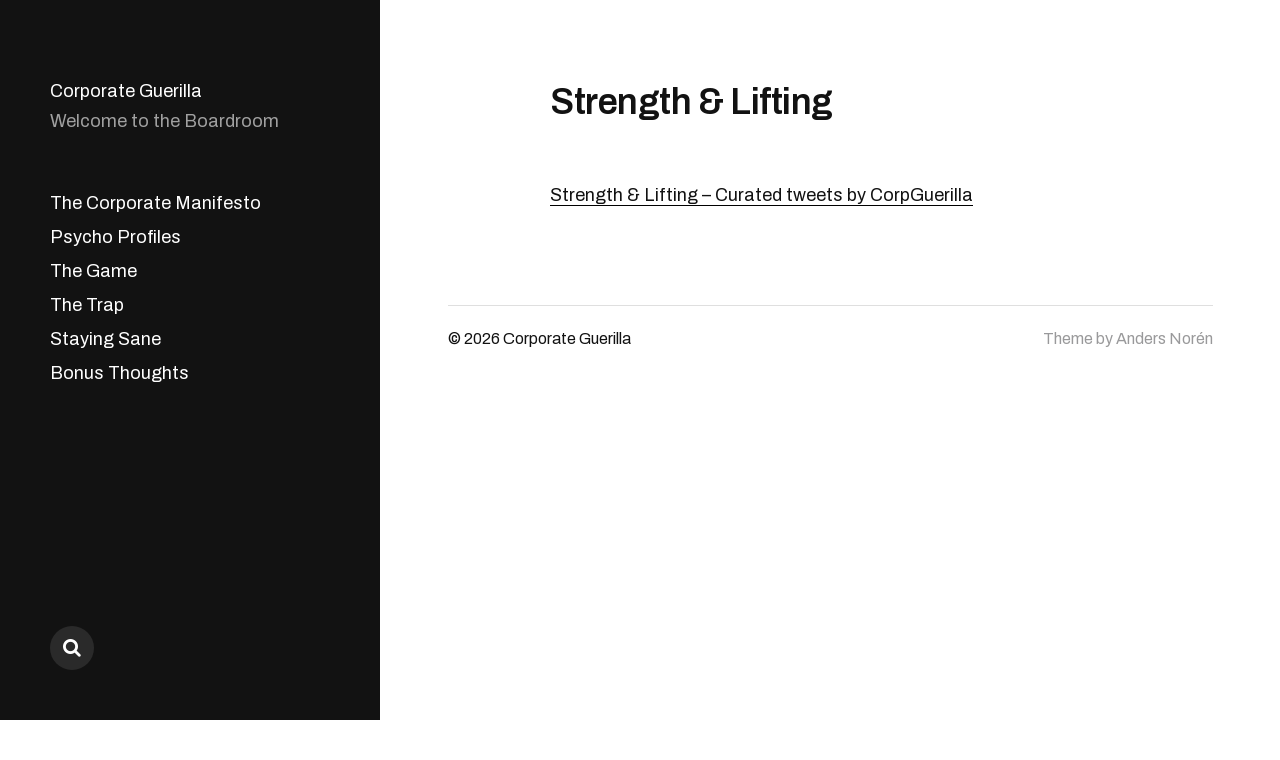

--- FILE ---
content_type: text/html; charset=UTF-8
request_url: http://corporateguerilla.com/strength-lifting/
body_size: 5301
content:
<!DOCTYPE html>

<html class="no-js" lang="en-GB">

	<head>

		<meta http-equiv="content-type" content="text/html" charset="UTF-8" />
		<meta name="viewport" content="width=device-width, initial-scale=1.0, maximum-scale=1.0, user-scalable=no" >

		<link rel="profile" href="http://gmpg.org/xfn/11">

		<title>Strength &#038; Lifting &#8211; Corporate Guerilla</title>
<meta name='robots' content='max-image-preview:large' />
<link rel='dns-prefetch' href='//s.w.org' />
<link rel="alternate" type="application/rss+xml" title="Corporate Guerilla &raquo; Feed" href="http://corporateguerilla.com/feed/" />
<link rel="alternate" type="application/rss+xml" title="Corporate Guerilla &raquo; Comments Feed" href="http://corporateguerilla.com/comments/feed/" />
		<!-- This site uses the Google Analytics by MonsterInsights plugin v8.3.0 - Using Analytics tracking - https://www.monsterinsights.com/ -->
							<script src="//www.googletagmanager.com/gtag/js?id=UA-162479402-1"  type="text/javascript" data-cfasync="false" data-wpfc-render="false" async></script>
			<script type="text/javascript" data-cfasync="false" data-wpfc-render="false">
				var mi_version = '8.3.0';
				var mi_track_user = true;
				var mi_no_track_reason = '';
				
								var disableStrs = [
															'ga-disable-UA-162479402-1',
									];

				/* Function to detect opted out users */
				function __gtagTrackerIsOptedOut() {
					for ( var index = 0; index < disableStrs.length; index++ ) {
						if ( document.cookie.indexOf( disableStrs[ index ] + '=true' ) > -1 ) {
							return true;
						}
					}

					return false;
				}

				/* Disable tracking if the opt-out cookie exists. */
				if ( __gtagTrackerIsOptedOut() ) {
					for ( var index = 0; index < disableStrs.length; index++ ) {
						window[ disableStrs[ index ] ] = true;
					}
				}

				/* Opt-out function */
				function __gtagTrackerOptout() {
					for ( var index = 0; index < disableStrs.length; index++ ) {
						document.cookie = disableStrs[ index ] + '=true; expires=Thu, 31 Dec 2099 23:59:59 UTC; path=/';
						window[ disableStrs[ index ] ] = true;
					}
				}

				if ( 'undefined' === typeof gaOptout ) {
					function gaOptout() {
						__gtagTrackerOptout();
					}
				}
								window.dataLayer = window.dataLayer || [];

				window.MonsterInsightsDualTracker = {
					helpers: {},
					trackers: {},
				};
				if ( mi_track_user ) {
					function __gtagDataLayer() {
						dataLayer.push( arguments );
					}

					function __gtagTracker( type, name, parameters ) {
						if (!parameters) {
							parameters = {};
						}

						if (parameters.send_to) {
							__gtagDataLayer.apply( null, arguments );
							return;
						}

						if ( type === 'event' ) {
							
															parameters.send_to = monsterinsights_frontend.ua;
								__gtagDataLayer( type, name, parameters );
													} else {
							__gtagDataLayer.apply( null, arguments );
						}
					}
					__gtagTracker( 'js', new Date() );
					__gtagTracker( 'set', {
						'developer_id.dZGIzZG' : true,
											} );
															__gtagTracker( 'config', 'UA-162479402-1', {"forceSSL":"true","link_attribution":"true"} );
										window.gtag = __gtagTracker;											(function () {
							/* https://developers.google.com/analytics/devguides/collection/analyticsjs/ */
							/* ga and __gaTracker compatibility shim. */
							var noopfn = function () {
								return null;
							};
							var newtracker = function () {
								return new Tracker();
							};
							var Tracker = function () {
								return null;
							};
							var p = Tracker.prototype;
							p.get = noopfn;
							p.set = noopfn;
							p.send = function (){
								var args = Array.prototype.slice.call(arguments);
								args.unshift( 'send' );
								__gaTracker.apply(null, args);
							};
							var __gaTracker = function () {
								var len = arguments.length;
								if ( len === 0 ) {
									return;
								}
								var f = arguments[len - 1];
								if ( typeof f !== 'object' || f === null || typeof f.hitCallback !== 'function' ) {
									if ( 'send' === arguments[0] ) {
										var hitConverted, hitObject = false, action;
										if ( 'event' === arguments[1] ) {
											if ( 'undefined' !== typeof arguments[3] ) {
												hitObject = {
													'eventAction': arguments[3],
													'eventCategory': arguments[2],
													'eventLabel': arguments[4],
													'value': arguments[5] ? arguments[5] : 1,
												}
											}
										}
										if ( 'pageview' === arguments[1] ) {
											if ( 'undefined' !== typeof arguments[2] ) {
												hitObject = {
													'eventAction': 'page_view',
													'page_path' : arguments[2],
												}
											}
										}
										if ( typeof arguments[2] === 'object' ) {
											hitObject = arguments[2];
										}
										if ( typeof arguments[5] === 'object' ) {
											Object.assign( hitObject, arguments[5] );
										}
										if ( 'undefined' !== typeof arguments[1].hitType ) {
											hitObject = arguments[1];
											if ( 'pageview' === hitObject.hitType ) {
												hitObject.eventAction = 'page_view';
											}
										}
										if ( hitObject ) {
											action = 'timing' === arguments[1].hitType ? 'timing_complete' : hitObject.eventAction;
											hitConverted = mapArgs( hitObject );
											__gtagTracker( 'event', action, hitConverted );
										}
									}
									return;
								}

								function mapArgs( args ) {
									var arg, hit = {};
									var gaMap = {
										'eventCategory': 'event_category',
										'eventAction': 'event_action',
										'eventLabel': 'event_label',
										'eventValue': 'event_value',
										'nonInteraction': 'non_interaction',
										'timingCategory': 'event_category',
										'timingVar': 'name',
										'timingValue': 'value',
										'timingLabel': 'event_label',
										'page' : 'page_path',
										'location' : 'page_location',
										'title' : 'page_title',
									};
									for ( arg in args ) {
																				if ( ! ( ! args.hasOwnProperty(arg) || ! gaMap.hasOwnProperty(arg) ) ) {
											hit[gaMap[arg]] = args[arg];
										} else {
											hit[arg] = args[arg];
										}
									}
									return hit;
								}

								try {
									f.hitCallback();
								} catch ( ex ) {
								}
							};
							__gaTracker.create = newtracker;
							__gaTracker.getByName = newtracker;
							__gaTracker.getAll = function () {
								return [];
							};
							__gaTracker.remove = noopfn;
							__gaTracker.loaded = true;
							window['__gaTracker'] = __gaTracker;
						})();
									} else {
										console.log( "" );
					( function () {
							function __gtagTracker() {
								return null;
							}
							window['__gtagTracker'] = __gtagTracker;
							window['gtag'] = __gtagTracker;
					} )();
									}
			</script>
				<!-- / Google Analytics by MonsterInsights -->
				<script type="text/javascript">
			window._wpemojiSettings = {"baseUrl":"https:\/\/s.w.org\/images\/core\/emoji\/13.1.0\/72x72\/","ext":".png","svgUrl":"https:\/\/s.w.org\/images\/core\/emoji\/13.1.0\/svg\/","svgExt":".svg","source":{"concatemoji":"http:\/\/corporateguerilla.com\/wp-includes\/js\/wp-emoji-release.min.js?ver=5.8.2"}};
			!function(e,a,t){var n,r,o,i=a.createElement("canvas"),p=i.getContext&&i.getContext("2d");function s(e,t){var a=String.fromCharCode;p.clearRect(0,0,i.width,i.height),p.fillText(a.apply(this,e),0,0);e=i.toDataURL();return p.clearRect(0,0,i.width,i.height),p.fillText(a.apply(this,t),0,0),e===i.toDataURL()}function c(e){var t=a.createElement("script");t.src=e,t.defer=t.type="text/javascript",a.getElementsByTagName("head")[0].appendChild(t)}for(o=Array("flag","emoji"),t.supports={everything:!0,everythingExceptFlag:!0},r=0;r<o.length;r++)t.supports[o[r]]=function(e){if(!p||!p.fillText)return!1;switch(p.textBaseline="top",p.font="600 32px Arial",e){case"flag":return s([127987,65039,8205,9895,65039],[127987,65039,8203,9895,65039])?!1:!s([55356,56826,55356,56819],[55356,56826,8203,55356,56819])&&!s([55356,57332,56128,56423,56128,56418,56128,56421,56128,56430,56128,56423,56128,56447],[55356,57332,8203,56128,56423,8203,56128,56418,8203,56128,56421,8203,56128,56430,8203,56128,56423,8203,56128,56447]);case"emoji":return!s([10084,65039,8205,55357,56613],[10084,65039,8203,55357,56613])}return!1}(o[r]),t.supports.everything=t.supports.everything&&t.supports[o[r]],"flag"!==o[r]&&(t.supports.everythingExceptFlag=t.supports.everythingExceptFlag&&t.supports[o[r]]);t.supports.everythingExceptFlag=t.supports.everythingExceptFlag&&!t.supports.flag,t.DOMReady=!1,t.readyCallback=function(){t.DOMReady=!0},t.supports.everything||(n=function(){t.readyCallback()},a.addEventListener?(a.addEventListener("DOMContentLoaded",n,!1),e.addEventListener("load",n,!1)):(e.attachEvent("onload",n),a.attachEvent("onreadystatechange",function(){"complete"===a.readyState&&t.readyCallback()})),(n=t.source||{}).concatemoji?c(n.concatemoji):n.wpemoji&&n.twemoji&&(c(n.twemoji),c(n.wpemoji)))}(window,document,window._wpemojiSettings);
		</script>
		<style type="text/css">
img.wp-smiley,
img.emoji {
	display: inline !important;
	border: none !important;
	box-shadow: none !important;
	height: 1em !important;
	width: 1em !important;
	margin: 0 .07em !important;
	vertical-align: -0.1em !important;
	background: none !important;
	padding: 0 !important;
}
</style>
	<link rel='stylesheet' id='wp-block-library-css'  href='http://corporateguerilla.com/wp-includes/css/dist/block-library/style.min.css?ver=5.8.2' type='text/css' media='all' />
<link rel='stylesheet' id='mcluhan-fonts-css'  href='//fonts.googleapis.com/css?family=Archivo%3A400%2C400i%2C600%2C600i%2C700%2C700i&#038;subset=latin-ext&#038;ver=1' type='text/css' media='all' />
<link rel='stylesheet' id='fontawesome-css'  href='http://corporateguerilla.com/wp-content/themes/mcluhan/assets/css/font-awesome.css?ver=5.8.2' type='text/css' media='all' />
<link rel='stylesheet' id='mcluhan-style-css'  href='http://corporateguerilla.com/wp-content/themes/mcluhan/style.css?ver=5.8.2' type='text/css' media='all' />
<script type='text/javascript' id='monsterinsights-frontend-script-js-extra'>
/* <![CDATA[ */
var monsterinsights_frontend = {"js_events_tracking":"true","download_extensions":"doc,pdf,ppt,zip,xls,docx,pptx,xlsx","inbound_paths":"[{\"path\":\"\\\/go\\\/\",\"label\":\"affiliate\"},{\"path\":\"\\\/recommend\\\/\",\"label\":\"affiliate\"}]","home_url":"http:\/\/corporateguerilla.com","hash_tracking":"false","ua":"UA-162479402-1","v4_id":""};
/* ]]> */
</script>
<script type='text/javascript' src='http://corporateguerilla.com/wp-content/plugins/google-analytics-for-wordpress/assets/js/frontend-gtag.min.js?ver=8.3.0' id='monsterinsights-frontend-script-js'></script>
<script type='text/javascript' src='http://corporateguerilla.com/wp-includes/js/jquery/jquery.min.js?ver=3.6.0' id='jquery-core-js'></script>
<script type='text/javascript' src='http://corporateguerilla.com/wp-includes/js/jquery/jquery-migrate.min.js?ver=3.3.2' id='jquery-migrate-js'></script>
<link rel="https://api.w.org/" href="http://corporateguerilla.com/wp-json/" /><link rel="alternate" type="application/json" href="http://corporateguerilla.com/wp-json/wp/v2/pages/31" /><link rel="EditURI" type="application/rsd+xml" title="RSD" href="http://corporateguerilla.com/xmlrpc.php?rsd" />
<link rel="wlwmanifest" type="application/wlwmanifest+xml" href="http://corporateguerilla.com/wp-includes/wlwmanifest.xml" /> 
<meta name="generator" content="WordPress 5.8.2" />
<link rel="canonical" href="http://corporateguerilla.com/strength-lifting/" />
<link rel='shortlink' href='http://corporateguerilla.com/?p=31' />
<link rel="alternate" type="application/json+oembed" href="http://corporateguerilla.com/wp-json/oembed/1.0/embed?url=http%3A%2F%2Fcorporateguerilla.com%2Fstrength-lifting%2F" />
<link rel="alternate" type="text/xml+oembed" href="http://corporateguerilla.com/wp-json/oembed/1.0/embed?url=http%3A%2F%2Fcorporateguerilla.com%2Fstrength-lifting%2F&#038;format=xml" />
		<script>jQuery( 'html' ).removeClass( 'no-js' ).addClass( 'js' );</script>
		
		<!-- Customizer CSS -->

		<style type="text/css">

			
		</style>

		<!-- /Customizer CSS -->

		
	</head>

	<body class="page-template-default page page-id-31">

		
		<a class="skip-link button" href="#site-content">Skip to the content</a>

		<header class="site-header group">

			
				<p class="site-title"><a href="http://corporateguerilla.com" class="site-name">Corporate Guerilla</a></p>

			
			
				<p class="site-description">Welcome to the Boardroom</p>

			
			<div class="nav-toggle">
				<div class="bar"></div>
				<div class="bar"></div>
			</div>

			<div class="menu-wrapper">

				<ul class="main-menu desktop">

					<li id="menu-item-62" class="menu-item menu-item-type-taxonomy menu-item-object-category menu-item-62"><a href="http://corporateguerilla.com/category/corporate-manifesto/">The Corporate Manifesto</a></li>
<li id="menu-item-64" class="menu-item menu-item-type-taxonomy menu-item-object-category menu-item-64"><a href="http://corporateguerilla.com/category/profiles/">Psycho Profiles</a></li>
<li id="menu-item-66" class="menu-item menu-item-type-taxonomy menu-item-object-category menu-item-66"><a href="http://corporateguerilla.com/category/the-game/">The Game</a></li>
<li id="menu-item-67" class="menu-item menu-item-type-taxonomy menu-item-object-category menu-item-67"><a href="http://corporateguerilla.com/category/the-trap/">The Trap</a></li>
<li id="menu-item-65" class="menu-item menu-item-type-taxonomy menu-item-object-category menu-item-65"><a href="http://corporateguerilla.com/category/staying-sane/">Staying Sane</a></li>
<li id="menu-item-68" class="menu-item menu-item-type-taxonomy menu-item-object-category menu-item-68"><a href="http://corporateguerilla.com/category/thoughts/">Bonus Thoughts</a></li>
				</ul>

			</div><!-- .menu-wrapper -->

			
				<div class="social-menu desktop">

					<ul class="social-menu-inner">

						<li><a href="http://corporateguerilla.com/?s="></a></li>

						
					</ul><!-- .social-menu-inner -->

				</div><!-- .social-menu -->

			
		</header><!-- header -->

		<div class="mobile-menu-wrapper">

			<ul class="main-menu mobile">
				<li class="menu-item menu-item-type-taxonomy menu-item-object-category menu-item-62"><a href="http://corporateguerilla.com/category/corporate-manifesto/">The Corporate Manifesto</a></li>
<li class="menu-item menu-item-type-taxonomy menu-item-object-category menu-item-64"><a href="http://corporateguerilla.com/category/profiles/">Psycho Profiles</a></li>
<li class="menu-item menu-item-type-taxonomy menu-item-object-category menu-item-66"><a href="http://corporateguerilla.com/category/the-game/">The Game</a></li>
<li class="menu-item menu-item-type-taxonomy menu-item-object-category menu-item-67"><a href="http://corporateguerilla.com/category/the-trap/">The Trap</a></li>
<li class="menu-item menu-item-type-taxonomy menu-item-object-category menu-item-65"><a href="http://corporateguerilla.com/category/staying-sane/">Staying Sane</a></li>
<li class="menu-item menu-item-type-taxonomy menu-item-object-category menu-item-68"><a href="http://corporateguerilla.com/category/thoughts/">Bonus Thoughts</a></li>
				<li class="toggle-mobile-search-wrapper"><a href="#" class="toggle-mobile-search">Search</a></li>
			</ul>

			
		</div><!-- .mobile-menu-wrapper -->

		<div class="mobile-search">

			<div class="untoggle-mobile-search"></div>

			
<form role="search" method="get" class="search-form" action="http://corporateguerilla.com/">
	<label for="search-form-696b5dbbb13b5">
		<span class="screen-reader-text">Search for:</span>
	</label>
	<input type="search" id="search-form-696b5dbbb13b5" class="search-field" placeholder="Enter your search query" value="" name="s" autocomplete="off" />
	</button>
</form>

			<div class="mobile-results">

				<div class="results-wrapper"></div>

			</div>

		</div><!-- .mobile-search -->

		<div class="search-overlay">

			
<form role="search" method="get" class="search-form" action="http://corporateguerilla.com/">
	<label for="search-form-696b5dbbb1653">
		<span class="screen-reader-text">Search for:</span>
	</label>
	<input type="search" id="search-form-696b5dbbb1653" class="search-field" placeholder="Enter your search query" value="" name="s" autocomplete="off" />
	</button>
</form>

		</div><!-- .search-overlay -->

		<main class="site-content" id="site-content">
		<article class="post-31 page type-page status-publish hentry missing-thumbnail">

			
			<header class="entry-header section-inner">

				<h1 class="entry-title">Strength &#038; Lifting</h2>
			</header><!-- .entry-header -->

			<div class="entry-content section-inner">

				
<figure class="wp-block-embed-twitter wp-block-embed is-type-rich is-provider-twitter"><div class="wp-block-embed__wrapper">
<a class="twitter-timeline" data-width="560" data-height="840" data-dnt="true" href="https://twitter.com/CorpGuerilla/timelines/1216035223604989953?ref_src=twsrc%5Etfw">Strength &amp; Lifting &#8211; Curated tweets by CorpGuerilla</a><script async src="https://platform.twitter.com/widgets.js" charset="utf-8"></script>
</div></figure>

			</div> <!-- .content -->

			
		</div> <!-- .post -->

					<footer class="site-footer section-inner">

				<p class="copyright">&copy; 2026 <a href="http://corporateguerilla.com" class="site-name">Corporate Guerilla</a></p>
				<p class="theme-by">Theme by <a href="https://www.andersnoren.se">Anders Nor&eacute;n</a></p>

			</footer> <!-- footer -->

		</main>
		
		<script type='text/javascript' src='http://corporateguerilla.com/wp-includes/js/imagesloaded.min.js?ver=4.1.4' id='imagesloaded-js'></script>
<script type='text/javascript' src='http://corporateguerilla.com/wp-includes/js/masonry.min.js?ver=4.2.2' id='masonry-js'></script>
<script type='text/javascript' id='mcluhan_global-js-extra'>
/* <![CDATA[ */
var mcluhan_ajaxpagination = {"ajaxurl":"http:\/\/corporateguerilla.com\/wp-admin\/admin-ajax.php","query_vars":"{\"page\":\"\",\"pagename\":\"strength-lifting\"}"};
/* ]]> */
</script>
<script type='text/javascript' src='http://corporateguerilla.com/wp-content/themes/mcluhan/assets/js/global.js?ver=5.8.2' id='mcluhan_global-js'></script>
<script type='text/javascript' src='http://corporateguerilla.com/wp-includes/js/wp-embed.min.js?ver=5.8.2' id='wp-embed-js'></script>
			
	</body>
</html>
